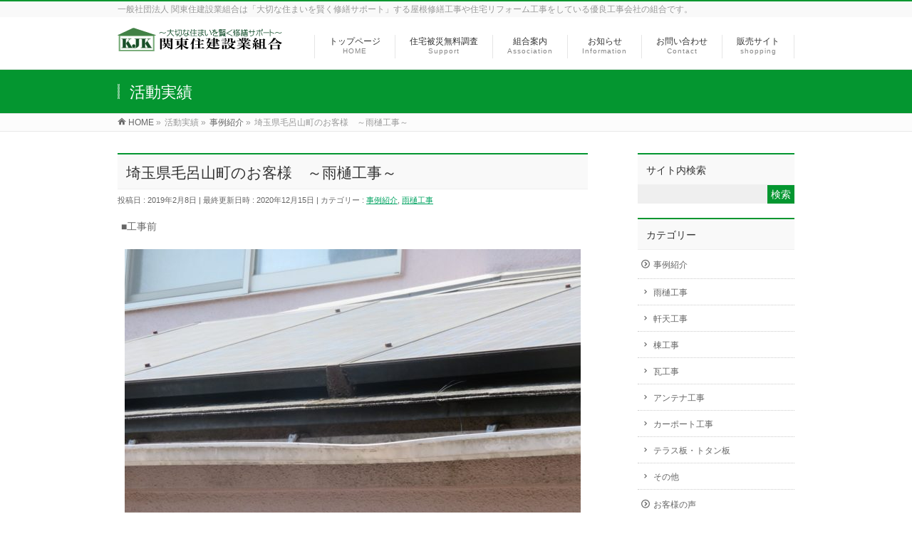

--- FILE ---
content_type: text/html; charset=UTF-8
request_url: http://kantojyuken.jp/%E5%9F%BC%E7%8E%89%E7%9C%8C%E6%AF%9B%E5%91%82%E5%B1%B1%E7%94%BA%E3%81%AE%E3%81%8A%E5%AE%A2%E6%A7%98%E3%80%80%EF%BD%9E%E9%9B%A8%E6%A8%8B%E5%B7%A5%E4%BA%8B%EF%BD%9E-8/
body_size: 37334
content:
<!DOCTYPE html>
<!--[if IE]>
<meta http-equiv="X-UA-Compatible" content="IE=Edge">
<![endif]-->
<html xmlns:fb="http://ogp.me/ns/fb#" lang="ja">
<head>
<meta charset="UTF-8" />
<title>埼玉県毛呂山町のお客様　～雨樋工事～ | 関東住建設業組合</title>
<meta name="description" content="■工事前    ■工事後  " />
<link rel="start" href="http://kantojyuken.jp/wp" title="HOME" />
<!-- BizVektor v1.6.3 -->

<meta id="viewport" name="viewport" content="width=device-width, user-scalable=yes, maximum-scale=1.0, minimum-scale=1.0">
<link rel='dns-prefetch' href='//s0.wp.com' />
<link rel='dns-prefetch' href='//html5shiv.googlecode.com' />
<link rel='dns-prefetch' href='//fonts.googleapis.com' />
<link rel='dns-prefetch' href='//s.w.org' />
<link rel="alternate" type="application/rss+xml" title="関東住建設業組合 &raquo; フィード" href="http://kantojyuken.jp/feed/" />
<link rel="alternate" type="application/rss+xml" title="関東住建設業組合 &raquo; コメントフィード" href="http://kantojyuken.jp/comments/feed/" />
		<script type="text/javascript">
			window._wpemojiSettings = {"baseUrl":"https:\/\/s.w.org\/images\/core\/emoji\/11.2.0\/72x72\/","ext":".png","svgUrl":"https:\/\/s.w.org\/images\/core\/emoji\/11.2.0\/svg\/","svgExt":".svg","source":{"concatemoji":"http:\/\/kantojyuken.jp\/wp\/wp-includes\/js\/wp-emoji-release.min.js?ver=5.1.19"}};
			!function(e,a,t){var n,r,o,i=a.createElement("canvas"),p=i.getContext&&i.getContext("2d");function s(e,t){var a=String.fromCharCode;p.clearRect(0,0,i.width,i.height),p.fillText(a.apply(this,e),0,0);e=i.toDataURL();return p.clearRect(0,0,i.width,i.height),p.fillText(a.apply(this,t),0,0),e===i.toDataURL()}function c(e){var t=a.createElement("script");t.src=e,t.defer=t.type="text/javascript",a.getElementsByTagName("head")[0].appendChild(t)}for(o=Array("flag","emoji"),t.supports={everything:!0,everythingExceptFlag:!0},r=0;r<o.length;r++)t.supports[o[r]]=function(e){if(!p||!p.fillText)return!1;switch(p.textBaseline="top",p.font="600 32px Arial",e){case"flag":return s([55356,56826,55356,56819],[55356,56826,8203,55356,56819])?!1:!s([55356,57332,56128,56423,56128,56418,56128,56421,56128,56430,56128,56423,56128,56447],[55356,57332,8203,56128,56423,8203,56128,56418,8203,56128,56421,8203,56128,56430,8203,56128,56423,8203,56128,56447]);case"emoji":return!s([55358,56760,9792,65039],[55358,56760,8203,9792,65039])}return!1}(o[r]),t.supports.everything=t.supports.everything&&t.supports[o[r]],"flag"!==o[r]&&(t.supports.everythingExceptFlag=t.supports.everythingExceptFlag&&t.supports[o[r]]);t.supports.everythingExceptFlag=t.supports.everythingExceptFlag&&!t.supports.flag,t.DOMReady=!1,t.readyCallback=function(){t.DOMReady=!0},t.supports.everything||(n=function(){t.readyCallback()},a.addEventListener?(a.addEventListener("DOMContentLoaded",n,!1),e.addEventListener("load",n,!1)):(e.attachEvent("onload",n),a.attachEvent("onreadystatechange",function(){"complete"===a.readyState&&t.readyCallback()})),(n=t.source||{}).concatemoji?c(n.concatemoji):n.wpemoji&&n.twemoji&&(c(n.twemoji),c(n.wpemoji)))}(window,document,window._wpemojiSettings);
		</script>
		<style type="text/css">
img.wp-smiley,
img.emoji {
	display: inline !important;
	border: none !important;
	box-shadow: none !important;
	height: 1em !important;
	width: 1em !important;
	margin: 0 .07em !important;
	vertical-align: -0.1em !important;
	background: none !important;
	padding: 0 !important;
}
</style>
	<link rel='stylesheet' id='wp-block-library-css'  href='http://kantojyuken.jp/wp/wp-includes/css/dist/block-library/style.min.css?ver=5.1.19' type='text/css' media='all' />
<link rel='stylesheet' id='Biz_Vektor_common_style-css'  href='http://kantojyuken.jp/wp/wp-content/themes/biz-vektor/css/bizvektor_common_min.css?ver=20141106' type='text/css' media='all' />
<link rel='stylesheet' id='Biz_Vektor_Design_style-css'  href='http://kantojyuken.jp/wp/wp-content/themes/biz-vektor/design_skins/003/css/003.css?ver=5.1.19' type='text/css' media='all' />
<link rel='stylesheet' id='Biz_Vektor_plugin_sns_style-css'  href='http://kantojyuken.jp/wp/wp-content/themes/biz-vektor/plugins/sns/style_bizvektor_sns.css?ver=5.1.19' type='text/css' media='all' />
<link rel='stylesheet' id='Biz_Vektor_add_web_fonts-css'  href='http://fonts.googleapis.com/css?family=Droid+Sans%3A700%7CLato%3A900%7CAnton&#038;ver=5.1.19' type='text/css' media='all' />
<link rel='stylesheet' id='jetpack_css-css'  href='http://kantojyuken.jp/wp/wp-content/plugins/jetpack/css/jetpack.css?ver=4.9.3' type='text/css' media='all' />
<script type='text/javascript' src='//html5shiv.googlecode.com/svn/trunk/html5.js'></script>
<script type='text/javascript' src='http://kantojyuken.jp/wp/wp-includes/js/jquery/jquery.js?ver=1.12.4'></script>
<script type='text/javascript' src='http://kantojyuken.jp/wp/wp-includes/js/jquery/jquery-migrate.min.js?ver=1.4.1'></script>
<link rel='https://api.w.org/' href='http://kantojyuken.jp/wp-json/' />
<link rel="EditURI" type="application/rsd+xml" title="RSD" href="http://kantojyuken.jp/wp/xmlrpc.php?rsd" />
<link rel="wlwmanifest" type="application/wlwmanifest+xml" href="http://kantojyuken.jp/wp/wp-includes/wlwmanifest.xml" /> 
<link rel='prev' title='埼玉県本庄市のお客様　～雨樋工事～' href='http://kantojyuken.jp/%e5%9f%bc%e7%8e%89%e7%9c%8c%e6%9c%ac%e5%ba%84%e5%b8%82%e3%81%ae%e3%81%8a%e5%ae%a2%e6%a7%98%e3%80%80%ef%bd%9e%e9%9b%a8%e6%a8%8b%e5%b7%a5%e4%ba%8b%ef%bd%9e-8/' />
<link rel='next' title='東京都立川市のお客様　～雨樋工事～' href='http://kantojyuken.jp/%e6%9d%b1%e4%ba%ac%e9%83%bd%e7%ab%8b%e5%b7%9d%e5%b8%82%e3%81%ae%e3%81%8a%e5%ae%a2%e6%a7%98%e3%80%80%ef%bd%9e%e9%9b%a8%e6%a8%8b%e5%b7%a5%e4%ba%8b%ef%bd%9e-5/' />
<link rel="canonical" href="http://kantojyuken.jp/%e5%9f%bc%e7%8e%89%e7%9c%8c%e6%af%9b%e5%91%82%e5%b1%b1%e7%94%ba%e3%81%ae%e3%81%8a%e5%ae%a2%e6%a7%98%e3%80%80%ef%bd%9e%e9%9b%a8%e6%a8%8b%e5%b7%a5%e4%ba%8b%ef%bd%9e-8/" />
<link rel='shortlink' href='http://wp.me/p8MfTf-UL' />
<link rel="alternate" type="application/json+oembed" href="http://kantojyuken.jp/wp-json/oembed/1.0/embed?url=http%3A%2F%2Fkantojyuken.jp%2F%25e5%259f%25bc%25e7%258e%2589%25e7%259c%258c%25e6%25af%259b%25e5%2591%2582%25e5%25b1%25b1%25e7%2594%25ba%25e3%2581%25ae%25e3%2581%258a%25e5%25ae%25a2%25e6%25a7%2598%25e3%2580%2580%25ef%25bd%259e%25e9%259b%25a8%25e6%25a8%258b%25e5%25b7%25a5%25e4%25ba%258b%25ef%25bd%259e-8%2F" />
<link rel="alternate" type="text/xml+oembed" href="http://kantojyuken.jp/wp-json/oembed/1.0/embed?url=http%3A%2F%2Fkantojyuken.jp%2F%25e5%259f%25bc%25e7%258e%2589%25e7%259c%258c%25e6%25af%259b%25e5%2591%2582%25e5%25b1%25b1%25e7%2594%25ba%25e3%2581%25ae%25e3%2581%258a%25e5%25ae%25a2%25e6%25a7%2598%25e3%2580%2580%25ef%25bd%259e%25e9%259b%25a8%25e6%25a8%258b%25e5%25b7%25a5%25e4%25ba%258b%25ef%25bd%259e-8%2F&#038;format=xml" />

<link rel='dns-prefetch' href='//v0.wordpress.com'>
<style type='text/css'>img#wpstats{display:none}</style><!-- [ BizVektor OGP ] -->
<meta property="og:site_name" content="関東住建設業組合" />
<meta property="og:url" content="http://kantojyuken.jp/%e5%9f%bc%e7%8e%89%e7%9c%8c%e6%af%9b%e5%91%82%e5%b1%b1%e7%94%ba%e3%81%ae%e3%81%8a%e5%ae%a2%e6%a7%98%e3%80%80%ef%bd%9e%e9%9b%a8%e6%a8%8b%e5%b7%a5%e4%ba%8b%ef%bd%9e-8/" />
<meta property="fb:app_id" content="" />
<meta property="og:type" content="article" />
<meta property="og:image" content="http://kantojyuken.jp/wp/wp-content/uploads/2019/03/b8c91b4acf00dc24854a79af9403d8eea-1024x768.jpg" />
<meta property="og:title" content="埼玉県毛呂山町のお客様　～雨樋工事～ | 関東住建設業組合" />
<meta property="og:description" content="■工事前    ■工事後  " />
<!-- [ /BizVektor OGP ] -->
<!--[if lte IE 8]>
<link rel="stylesheet" type="text/css" media="all" href="http://kantojyuken.jp/wp/wp-content/themes/biz-vektor/design_skins/003/css/003_oldie.css" />
<![endif]-->
<link rel="pingback" href="http://kantojyuken.jp/wp/xmlrpc.php" />

<!-- Jetpack Open Graph Tags -->
<meta property="og:type" content="article" />
<meta property="og:title" content="埼玉県毛呂山町のお客様　～雨樋工事～" />
<meta property="og:url" content="http://kantojyuken.jp/%e5%9f%bc%e7%8e%89%e7%9c%8c%e6%af%9b%e5%91%82%e5%b1%b1%e7%94%ba%e3%81%ae%e3%81%8a%e5%ae%a2%e6%a7%98%e3%80%80%ef%bd%9e%e9%9b%a8%e6%a8%8b%e5%b7%a5%e4%ba%8b%ef%bd%9e-8/" />
<meta property="og:description" content="■工事前 ■工事後" />
<meta property="article:published_time" content="2019-02-07T23:40:26+00:00" />
<meta property="article:modified_time" content="2020-12-14T16:10:36+00:00" />
<meta property="og:site_name" content="関東住建設業組合" />
<meta property="og:image" content="http://kantojyuken.jp/wp/wp-content/uploads/2019/03/b8c91b4acf00dc24854a79af9403d8eea.jpg" />
<meta property="og:image:width" content="1478" />
<meta property="og:image:height" content="1108" />
<meta property="og:locale" content="ja_JP" />
<meta name="twitter:image" content="http://kantojyuken.jp/wp/wp-content/uploads/2019/03/b8c91b4acf00dc24854a79af9403d8eea.jpg?w=640" />
<meta name="twitter:card" content="summary_large_image" />
			<style type="text/css" id="wp-custom-css">
				/*
ここに独自の CSS を追加することができます。

詳しくは上のヘルプアイコンをクリックしてください。
*/

#gMenu .menu li {
    font-size: 12px;
}			</style>
				<style type="text/css">

a { color:#00a361 }

#searchform input[type=submit],
p.form-submit input[type=submit],
form#searchform input#searchsubmit,
#content form input.wpcf7-submit,
#confirm-button input,
a.btn,
.linkBtn a,
input[type=button],
input[type=submit],
.sideTower li#sideContact.sideBnr a,
#content .infoList .rssBtn a { background-color:#049630; }

.moreLink a { border-left-color:#049630; }
.moreLink a:hover { background-color:#049630; }
.moreLink a:after { color:#049630; }
.moreLink a:hover:after { color:#fff; }

#headerTop { border-top-color:#049630; }

.headMainMenu li:hover { color:#049630; }
.headMainMenu li > a:hover,
.headMainMenu li.current_page_item > a { color:#049630; }

#pageTitBnr { background-color:#049630; }

#content h2,
#content h1.contentTitle,
#content h1.entryPostTitle,
.sideTower h3.localHead,
.sideWidget h4  { border-top-color:#049630; }

#content h3:after,
#content .child_page_block h4:after { border-bottom-color:#049630; }

.sideTower li#sideContact.sideBnr a:hover,
#content .infoList .rssBtn a:hover,
form#searchform input#searchsubmit:hover { background-color:#00a361; }

#panList .innerBox ul a:hover { color:#00a361; }

#content .mainFootContact p.mainFootTxt span.mainFootTel { color:#049630; }
#content .mainFootContact .mainFootBt a { background-color:#049630; }
#content .mainFootContact .mainFootBt a:hover { background-color:#00a361; }

#content .infoList .infoCate a { background-color:#73dd8d;color:#049630; }
#content .infoList .infoCate a:hover { background-color:#00a361; }

.paging span,
.paging a	{ color:#049630;border-color:#049630; }
.paging span.current,
.paging a:hover	{ background-color:#049630; }

/* アクティブのページ */
.sideTower .sideWidget li > a:hover,
.sideTower .sideWidget li.current_page_item > a,
.sideTower .sideWidget li.current-cat > a	{ color:#049630; background-color:#73dd8d; }

.sideTower .ttBoxSection .ttBox a:hover { color:#049630; }

#footMenu { border-top-color:#049630; }
#footMenu .menu li a:hover { color:#049630 }

@media (min-width: 970px) {
.headMainMenu li:hover li a:hover { color:#333; }
.headMainMenu li.current-page-item a,
.headMainMenu li.current_page_item a,
.headMainMenu li.current-menu-ancestor a,
.headMainMenu li.current-page-ancestor a { color:#333;}
.headMainMenu li.current-page-item a span,
.headMainMenu li.current_page_item a span,
.headMainMenu li.current-menu-ancestor a span,
.headMainMenu li.current-page-ancestor a span { color:#049630; }
}

</style>
<!--[if lte IE 8]>
<style type="text/css">
.headMainMenu li:hover li a:hover { color:#333; }
.headMainMenu li.current-page-item a,
.headMainMenu li.current_page_item a,
.headMainMenu li.current-menu-ancestor a,
.headMainMenu li.current-page-ancestor a { color:#333;}
.headMainMenu li.current-page-item a span,
.headMainMenu li.current_page_item a span,
.headMainMenu li.current-menu-ancestor a span,
.headMainMenu li.current-page-ancestor a span { color:#049630; }
</style>
<![endif]-->
<style type="text/css">
/*-------------------------------------------*/
/*	font
/*-------------------------------------------*/
h1,h2,h3,h4,h4,h5,h6,#header #site-title,#pageTitBnr #pageTitInner #pageTit,#content .leadTxt,#sideTower .localHead {font-family: "ヒラギノ角ゴ Pro W3","Hiragino Kaku Gothic Pro","メイリオ",Meiryo,Osaka,"ＭＳ Ｐゴシック","MS PGothic",sans-serif; }
#pageTitBnr #pageTitInner #pageTit { font-weight:lighter; }
#gMenu .menu li a strong {font-family: "ヒラギノ角ゴ Pro W3","Hiragino Kaku Gothic Pro","メイリオ",Meiryo,Osaka,"ＭＳ Ｐゴシック","MS PGothic",sans-serif; }
</style>
<link rel="stylesheet" href="http://kantojyuken.jp/wp/wp-content/themes/biz-vektor/style.css" type="text/css" media="all" />
</head>

<body class="post-template-default single single-post postid-3519 single-format-standard two-column right-sidebar">

<div id="fb-root"></div>

<div id="wrap">

<!--[if lte IE 8]>
<div id="eradi_ie_box">
<div class="alert_title">ご利用の Internet Exproler は古すぎます。</div>
<p>このウェブサイトはあなたがご利用の Internet Explorer をサポートしていないため、正しく表示・動作しません。<br />
古い Internet Exproler はセキュリティーの問題があるため、新しいブラウザに移行する事が強く推奨されています。<br />
最新の Internet Exproler を利用するか、<a href="https://www.google.co.jp/chrome/browser/index.html" target="_blank">Chrome</a> や <a href="https://www.mozilla.org/ja/firefox/new/" target="_blank">Firefox</a> など、より早くて快適なブラウザをご利用ください。</p>
</div>
<![endif]-->

<!-- [ #headerTop ] -->
<div id="headerTop">
<div class="innerBox">
<div id="site-description">一般社団法人 関東住建設業組合は「大切な住まいを賢く修繕サポート」する屋根修繕工事や住宅リフォーム工事をしている優良工事会社の組合です。</div>
</div>
</div><!-- [ /#headerTop ] -->

<!-- [ #header ] -->
<div id="header">
<div id="headerInner" class="innerBox">
<!-- [ #headLogo ] -->
<div id="site-title">
<a href="http://kantojyuken.jp/" title="関東住建設業組合" rel="home">
<img src="http://kantojyuken.jp/wp/wp-content/uploads/2015/03/kjks.png" alt="関東住建設業組合" /></a>
</div>
<!-- [ /#headLogo ] -->

<!-- [ #headContact ] -->

	<!-- [ #gMenu ] -->
	<div id="gMenu">
	<div id="gMenuInner" class="innerBox">
	<h3 class="assistive-text" onclick="showHide('header');"><span>MENU</span></h3>
	<div class="skip-link screen-reader-text">
		<a href="#content" title="メニューを飛ばす">メニューを飛ばす</a>
	</div>
<div class="headMainMenu">
<div class="menu-headernavigation-container"><ul id="menu-headernavigation" class="menu"><li id="menu-item-548" class="menu-item menu-item-type-post_type menu-item-object-page menu-item-home"><a href="http://kantojyuken.jp/"><strong>トップページ</strong><span>HOME</span></a></li>
<li id="menu-item-547" class="menu-item menu-item-type-post_type menu-item-object-page menu-item-has-children"><a href="http://kantojyuken.jp/service/"><strong>住宅被災無料調査</strong><span>Support</span></a>
<ul class="sub-menu">
	<li id="menu-item-669" class="menu-item menu-item-type-post_type menu-item-object-page"><a href="http://kantojyuken.jp/service/sample/">住宅被災状況の例＆説明</a></li>
	<li id="menu-item-542" class="menu-item menu-item-type-post_type menu-item-object-page"><a href="http://kantojyuken.jp/service/flow/">保険適用工事の流れ</a></li>
	<li id="menu-item-638" class="menu-item menu-item-type-taxonomy menu-item-object-category current-post-ancestor current-menu-parent current-post-parent"><a href="http://kantojyuken.jp/category/exsample/">修繕工事の事例紹介</a></li>
	<li id="menu-item-639" class="menu-item menu-item-type-taxonomy menu-item-object-category"><a href="http://kantojyuken.jp/category/voice/">ご質問やお客様の感想</a></li>
</ul>
</li>
<li id="menu-item-550" class="menu-item menu-item-type-post_type menu-item-object-page menu-item-has-children"><a href="http://kantojyuken.jp/company/"><strong>組合案内</strong><span>Association</span></a>
<ul class="sub-menu">
	<li id="menu-item-549" class="menu-item menu-item-type-post_type menu-item-object-page"><a href="http://kantojyuken.jp/company/companyoutline/">組合概要</a></li>
	<li id="menu-item-554" class="menu-item menu-item-type-post_type menu-item-object-page"><a href="http://kantojyuken.jp/company/recruit/">組合への参加（加盟・協賛）</a></li>
	<li id="menu-item-588" class="menu-item menu-item-type-post_type menu-item-object-page"><a href="http://kantojyuken.jp/company/%e7%b5%84%e5%90%88%e5%93%a1%e7%b4%b9%e4%bb%8b/">組合員紹介</a></li>
</ul>
</li>
<li id="menu-item-545" class="menu-item menu-item-type-custom menu-item-object-custom menu-item-has-children"><a href="/info/"><strong>お知らせ</strong><span>Information</span></a>
<ul class="sub-menu">
	<li id="menu-item-555" class="menu-item menu-item-type-post_type menu-item-object-page"><a href="http://kantojyuken.jp/blog/">〜直近の自然災害〜関東圏のみ</a></li>
</ul>
</li>
<li id="menu-item-600" class="menu-item menu-item-type-post_type menu-item-object-page"><a href="http://kantojyuken.jp/contact/"><strong>お問い合わせ</strong><span>Contact</span></a></li>
<li id="menu-item-1675" class="menu-item menu-item-type-custom menu-item-object-custom"><a href="https://tsuku2.jp/kjk"><strong>販売サイト</strong><span>shopping</span></a></li>
</ul></div>
</div>
</div><!-- [ /#gMenuInner ] -->
	</div>
	<!-- [ /#gMenu ] -->
<!-- [ /#headContact ] -->

</div>
<!-- #headerInner -->
</div>
<!-- [ /#header ] -->



<div id="pageTitBnr">
<div class="innerBox">
<div id="pageTitInner">
<div id="pageTit">
活動実績</div>
</div><!-- [ /#pageTitInner ] -->
</div>
</div><!-- [ /#pageTitBnr ] -->
<!-- [ #panList ] -->
<div id="panList">
<div id="panListInner" class="innerBox">
<ul><li id="panHome"><a href="http://kantojyuken.jp"><span>HOME</span></a> &raquo; </li><li itemscope itemtype="http://data-vocabulary.org/Breadcrumb"><span itemprop="title">活動実績</span> &raquo; </li><li itemscope itemtype="http://data-vocabulary.org/Breadcrumb"><a href="http://kantojyuken.jp/category/exsample/" itemprop="url"><span itemprop="title">事例紹介</span></a> &raquo; </li><li><span>埼玉県毛呂山町のお客様　～雨樋工事～</span></li></ul></div>
</div>
<!-- [ /#panList ] -->

<div id="main">
<!-- [ #container ] -->
<div id="container" class="innerBox">
	<!-- [ #content ] -->
	<div id="content">

<!-- [ #post- ] -->
<div id="post-3519" class="post-3519 post type-post status-publish format-standard has-post-thumbnail hentry category-exsample category-13">
		<h1 class="entryPostTitle entry-title">埼玉県毛呂山町のお客様　～雨樋工事～</h1>
	<div class="entry-meta">
<span class="published">投稿日 : 2019年2月8日</span>
<span class="updated entry-meta-items">最終更新日時 : 2020年12月15日</span>
<span class="vcard author entry-meta-items">投稿者 : <span class="fn">kantojyuken</span></span>
<span class="tags entry-meta-items">カテゴリー :  <a href="http://kantojyuken.jp/category/exsample/" rel="tag">事例紹介</a>, <a href="http://kantojyuken.jp/category/exsample/%e9%9b%a8%e6%a8%8b%e5%b7%a5%e4%ba%8b/" rel="tag">雨樋工事</a></span>
</div>
<!-- .entry-meta -->	<div class="entry-content post-content">
		<p>■工事前</p>
<p><img class="aligncenter size-medium wp-image-3520" src="http://kantojyuken.jp/wp/wp-content/uploads/2019/03/b8c91b4acf00dc24854a79af9403d8eea-640x480.jpg" alt="" width="640" height="480" srcset="http://kantojyuken.jp/wp/wp-content/uploads/2019/03/b8c91b4acf00dc24854a79af9403d8eea-640x480.jpg 640w, http://kantojyuken.jp/wp/wp-content/uploads/2019/03/b8c91b4acf00dc24854a79af9403d8eea-768x576.jpg 768w, http://kantojyuken.jp/wp/wp-content/uploads/2019/03/b8c91b4acf00dc24854a79af9403d8eea-1024x768.jpg 1024w, http://kantojyuken.jp/wp/wp-content/uploads/2019/03/b8c91b4acf00dc24854a79af9403d8eea.jpg 1478w" sizes="(max-width: 640px) 100vw, 640px" /></p>
<p>■工事後</p>
<p><img class="aligncenter size-medium wp-image-3521" src="http://kantojyuken.jp/wp/wp-content/uploads/2019/03/c9dc0c18148c266da47097c790dd46959-640x360.jpg" alt="" width="640" height="360" srcset="http://kantojyuken.jp/wp/wp-content/uploads/2019/03/c9dc0c18148c266da47097c790dd46959-640x360.jpg 640w, http://kantojyuken.jp/wp/wp-content/uploads/2019/03/c9dc0c18148c266da47097c790dd46959-768x432.jpg 768w, http://kantojyuken.jp/wp/wp-content/uploads/2019/03/c9dc0c18148c266da47097c790dd46959-1024x576.jpg 1024w" sizes="(max-width: 640px) 100vw, 640px" /></p>
		
		<div class="entry-utility">
					</div>
		<!-- .entry-utility -->
	</div><!-- .entry-content -->



<div id="nav-below" class="navigation">
	<div class="nav-previous"><a href="http://kantojyuken.jp/%e5%9f%bc%e7%8e%89%e7%9c%8c%e6%9c%ac%e5%ba%84%e5%b8%82%e3%81%ae%e3%81%8a%e5%ae%a2%e6%a7%98%e3%80%80%ef%bd%9e%e9%9b%a8%e6%a8%8b%e5%b7%a5%e4%ba%8b%ef%bd%9e-8/" rel="prev"><span class="meta-nav">&larr;</span> 埼玉県本庄市のお客様　～雨樋工事～</a></div>
	<div class="nav-next"><a href="http://kantojyuken.jp/%e6%9d%b1%e4%ba%ac%e9%83%bd%e7%ab%8b%e5%b7%9d%e5%b8%82%e3%81%ae%e3%81%8a%e5%ae%a2%e6%a7%98%e3%80%80%ef%bd%9e%e9%9b%a8%e6%a8%8b%e5%b7%a5%e4%ba%8b%ef%bd%9e-5/" rel="next">東京都立川市のお客様　～雨樋工事～ <span class="meta-nav">&rarr;</span></a></div>
</div><!-- #nav-below -->
</div>
<!-- [ /#post- ] -->


<div id="comments">





</div><!-- #comments -->


</div>
<!-- [ /#content ] -->

<!-- [ #sideTower ] -->
<div id="sideTower" class="sideTower">
<div class="sideWidget widget widget_search" id="search-2"><h3 class="localHead">サイト内検索</h3><form role="search" method="get" id="searchform" class="searchform" action="http://kantojyuken.jp/">
				<div>
					<label class="screen-reader-text" for="s">検索:</label>
					<input type="text" value="" name="s" id="s" />
					<input type="submit" id="searchsubmit" value="検索" />
				</div>
			</form></div>	<div class="localSection sideWidget">
	<div class="localNaviBox">
	<h3 class="localHead">カテゴリー</h3>
	<ul class="localNavi">
		<li class="cat-item cat-item-1"><a href="http://kantojyuken.jp/category/exsample/" >事例紹介</a>
<ul class='children'>
	<li class="cat-item cat-item-13"><a href="http://kantojyuken.jp/category/exsample/%e9%9b%a8%e6%a8%8b%e5%b7%a5%e4%ba%8b/" title="雨樋工事">雨樋工事</a>
</li>
	<li class="cat-item cat-item-14"><a href="http://kantojyuken.jp/category/exsample/%e8%bb%92%e5%a4%a9%e5%b7%a5%e4%ba%8b/" title="軒天">軒天工事</a>
</li>
	<li class="cat-item cat-item-16"><a href="http://kantojyuken.jp/category/exsample/%e6%a3%9f%e5%b7%a5%e4%ba%8b/" >棟工事</a>
</li>
	<li class="cat-item cat-item-19"><a href="http://kantojyuken.jp/category/exsample/%e7%93%a6%e5%b7%a5%e4%ba%8b/" >瓦工事</a>
</li>
	<li class="cat-item cat-item-17"><a href="http://kantojyuken.jp/category/exsample/%e3%82%a2%e3%83%b3%e3%83%86%e3%83%8a%e5%b7%a5%e4%ba%8b/" >アンテナ工事</a>
</li>
	<li class="cat-item cat-item-15"><a href="http://kantojyuken.jp/category/exsample/%e3%82%ab%e3%83%bc%e3%83%9d%e3%83%bc%e3%83%88%e5%b7%a5%e4%ba%8b/" >カーポート工事</a>
</li>
	<li class="cat-item cat-item-20"><a href="http://kantojyuken.jp/category/exsample/%e3%83%86%e3%83%a9%e3%82%b9%e6%9d%bf%e3%83%bb%e3%83%88%e3%82%bf%e3%83%b3%e6%9d%bf/" title="テラス板・トタン板">テラス板・トタン板</a>
</li>
	<li class="cat-item cat-item-18"><a href="http://kantojyuken.jp/category/exsample/%e3%81%9d%e3%81%ae%e4%bb%96/" title="その他
窓・室内天井">その他</a>
</li>
</ul>
</li>
	<li class="cat-item cat-item-3"><a href="http://kantojyuken.jp/category/voice/" >お客様の声</a>
</li>
 
	</ul>
	</div>
	</div>
	<ul><li class="sideBnr" id="sideContact"><a href="http://kantojyuken.jp/contact/">
<img src="http://kantojyuken.jp/wp/wp-content/themes/biz-vektor/images/bnr_contact_ja.png" alt="メールでお問い合わせはこちら">
</a></li>
</ul>
		<div class="sideWidget widget widget_recent_entries" id="recent-posts-2">		<h3 class="localHead">新着活動実績</h3>		<ul>
											<li>
					<a href="http://kantojyuken.jp/%e5%9f%bc%e7%8e%89%e7%9c%8c%e5%9d%82%e6%88%b8%e5%b8%82%e3%81%ae%e3%81%8a%e5%ae%a2%e6%a7%98%e3%80%80%ef%bd%9e%e9%9b%a8%e6%a8%8b%e5%b7%a5%e4%ba%8b%ef%bd%9e-28/">埼玉県坂戸市のお客様　～雨樋工事～</a>
									</li>
											<li>
					<a href="http://kantojyuken.jp/%e5%8d%83%e8%91%89%e7%9c%8c%e6%9d%be%e6%88%b8%e5%b8%82%e3%81%ae%e3%81%8a%e5%ae%a2%e6%a7%98%e3%80%80%ef%bd%9e%e9%9b%a8%e6%a8%8b%e5%b7%a5%e4%ba%8b%ef%bd%9e-3/">千葉県松戸市のお客様　～雨樋工事～</a>
									</li>
											<li>
					<a href="http://kantojyuken.jp/%e5%9f%bc%e7%8e%89%e7%9c%8c%e8%b6%8a%e7%94%9f%e7%94%ba%e3%81%ae%e3%81%8a%e5%ae%a2%e6%a7%98%e3%80%80%ef%bd%9e%e5%a1%97%e8%a3%85%ef%bd%9e/">埼玉県越生町のお客様　～塗装～</a>
									</li>
											<li>
					<a href="http://kantojyuken.jp/%e7%be%a4%e9%a6%ac%e7%9c%8c%e9%a4%a8%e6%9e%97%e5%b8%82%e3%81%ae%e3%81%8a%e5%ae%a2%e6%a7%98%e3%80%80%ef%bd%9e%e9%9b%a8%e6%a8%8b%e5%b7%a5%e4%ba%8b%ef%bd%9e/">群馬県館林市のお客様　～雨樋工事～</a>
									</li>
											<li>
					<a href="http://kantojyuken.jp/%e6%a0%83%e6%9c%a8%e7%9c%8c%e6%a0%83%e6%9c%a8%e5%b8%82%e3%81%ae%e3%81%8a%e5%ae%a2%e6%a7%98%e3%80%80%ef%bd%9e%e9%9b%a8%e6%a8%8b%e5%b7%a5%e4%ba%8b%ef%bd%9e-2/">栃木県栃木市のお客様　～雨樋工事～</a>
									</li>
											<li>
					<a href="http://kantojyuken.jp/%e5%9f%bc%e7%8e%89%e7%9c%8c%e6%98%a5%e6%97%a5%e9%83%a8%e5%b8%82%e3%81%ae%e3%81%8a%e5%ae%a2%e6%a7%98%e3%80%80%ef%bd%9e%e9%9b%a8%e6%a8%8b%e5%b7%a5%e4%ba%8b%ef%bd%9e-5/">埼玉県春日部市のお客様　～雨樋工事～</a>
									</li>
											<li>
					<a href="http://kantojyuken.jp/%e5%9f%bc%e7%8e%89%e7%9c%8c%e6%98%a5%e6%97%a5%e9%83%a8%e5%b8%82%e3%81%ae%e3%81%8a%e5%ae%a2%e6%a7%98%e3%80%80%ef%bd%9e%e5%a1%97%e8%a3%85%ef%bd%9e/">埼玉県春日部市のお客様　～塗装～</a>
									</li>
											<li>
					<a href="http://kantojyuken.jp/%e6%a0%83%e6%9c%a8%e7%9c%8c%e6%a0%83%e6%9c%a8%e5%b8%82%e3%81%ae%e3%81%8a%e5%ae%a2%e6%a7%98%e3%80%80%ef%bd%9e%e9%9b%a8%e6%a8%8b%e5%b7%a5%e4%ba%8b%ef%bd%9e/">栃木県栃木市のお客様　～雨樋工事～</a>
									</li>
											<li>
					<a href="http://kantojyuken.jp/%e5%9f%bc%e7%8e%89%e7%9c%8c%e5%9d%82%e6%88%b8%e5%b8%82%e3%81%ae%e3%81%8a%e5%ae%a2%e6%a7%98%e3%80%80%ef%bd%9e%e9%9b%a8%e6%a8%8b%e5%b7%a5%e4%ba%8b%ef%bd%9e-27/">埼玉県坂戸市のお客様　～雨樋工事～</a>
									</li>
											<li>
					<a href="http://kantojyuken.jp/%e6%9d%b1%e4%ba%ac%e9%83%bd%e5%b0%8f%e5%b9%b3%e5%b8%82%e3%81%ae%e3%81%8a%e5%ae%a2%e6%a7%98%e3%80%80%ef%bd%9e%e9%9b%a8%e6%a8%8b%e5%b7%a5%e4%ba%8b%ef%bd%9e-9/">東京都小平市のお客様　～雨樋工事～</a>
									</li>
											<li>
					<a href="http://kantojyuken.jp/%e6%9d%b1%e4%ba%ac%e9%83%bd%e7%be%bd%e6%9d%91%e5%b8%82%e3%81%ae%e3%81%8a%e5%ae%a2%e6%a7%98%e3%80%80%ef%bd%9e%e9%9b%a8%e6%a8%8b%e5%b7%a5%e4%ba%8b%ef%bd%9e-13/">東京都羽村市のお客様　～雨樋工事～</a>
									</li>
											<li>
					<a href="http://kantojyuken.jp/%e5%9f%bc%e7%8e%89%e7%9c%8c%e6%98%a5%e6%97%a5%e9%83%a8%e5%b8%82%e3%81%ae%e3%81%8a%e5%ae%a2%e6%a7%98%e3%80%80%ef%bd%9e%e9%9b%a8%e6%a8%8b%e5%b7%a5%e4%ba%8b%ef%bd%9e-4/">埼玉県春日部市のお客様　～雨樋工事～</a>
									</li>
											<li>
					<a href="http://kantojyuken.jp/%e6%9d%b1%e4%ba%ac%e9%83%bd%e6%97%a5%e9%87%8e%e5%b8%82%e3%81%ae%e3%81%8a%e5%ae%a2%e6%a7%98%e3%80%80%ef%bd%9e%e9%9b%a8%e6%a8%8b%e5%b7%a5%e4%ba%8b%ef%bd%9e-18/">東京都日野市のお客様　～雨樋工事～</a>
									</li>
											<li>
					<a href="http://kantojyuken.jp/%e5%9f%bc%e7%8e%89%e7%9c%8c%e5%af%84%e5%b1%85%e7%94%ba%e3%81%ae%e3%81%8a%e5%ae%a2%e6%a7%98%e3%80%80%ef%bd%9e%e9%9b%a8%e6%a8%8b%e5%b7%a5%e4%ba%8b%ef%bd%9e-20/">埼玉県寄居町のお客様　～雨樋工事～</a>
									</li>
											<li>
					<a href="http://kantojyuken.jp/%e5%9f%bc%e7%8e%89%e7%9c%8c%e6%af%9b%e5%91%82%e5%b1%b1%e7%94%ba%e3%81%ae%e3%81%8a%e5%ae%a2%e6%a7%98%e3%80%80%ef%bd%9e%e9%9b%a8%e6%a8%8b%e5%b7%a5%e4%ba%8b%ef%bd%9e-10/">埼玉県行田市のお客様　～雨樋工事～</a>
									</li>
											<li>
					<a href="http://kantojyuken.jp/%e5%9f%bc%e7%8e%89%e7%9c%8c%e8%a1%8c%e7%94%b0%e5%b8%82%e3%81%ae%e3%81%8a%e5%ae%a2%e6%a7%98%e3%80%80%ef%bd%9e%e9%9b%a8%e6%a8%8b%e5%b7%a5%e4%ba%8b%ef%bd%9e-10/">埼玉県行田市のお客様　～雨樋工事～</a>
									</li>
											<li>
					<a href="http://kantojyuken.jp/%e6%9d%b1%e4%ba%ac%e9%83%bd%e5%ba%9c%e4%b8%ad%e5%b8%82%e3%81%ae%e3%81%8a%e5%ae%a2%e6%a7%98%e3%80%80%ef%bd%9e%e9%9b%a8%e6%a8%8b%e5%b7%a5%e4%ba%8b%ef%bd%9e-9/">東京都府中市のお客様　～雨樋工事～</a>
									</li>
											<li>
					<a href="http://kantojyuken.jp/%e6%9d%b1%e4%ba%ac%e9%83%bd%e5%8c%97%e5%8c%ba%e3%81%ae%e3%81%8a%e5%ae%a2%e6%a7%98%e3%80%80%ef%bd%9e%e9%9b%a8%e6%a8%8b%e5%b7%a5%e4%ba%8b%ef%bd%9e-2/">東京都北区のお客様　～雨樋工事～</a>
									</li>
											<li>
					<a href="http://kantojyuken.jp/%e5%9f%bc%e7%8e%89%e7%9c%8c%e5%85%a5%e9%96%93%e5%b8%82%e3%81%ae%e3%81%8a%e5%ae%a2%e6%a7%98%e3%80%80%ef%bd%9e%e9%9b%a8%e6%a8%8b%e5%b7%a5%e4%ba%8b%ef%bd%9e-37/">埼玉県入間市のお客様　～雨樋工事～</a>
									</li>
											<li>
					<a href="http://kantojyuken.jp/%e7%a5%9e%e5%a5%88%e5%b7%9d%e6%a8%aa%e6%b5%9c%e5%b8%82%e3%81%ae%e3%81%8a%e5%ae%a2%e6%a7%98%e3%80%80%ef%bd%9e%e7%93%a6%e5%b7%a5%e4%ba%8b%ef%bd%9e/">神奈川横浜市のお客様　～瓦工事～</a>
									</li>
					</ul>
		</div><div class="sideWidget widget widget_categories" id="categories-2"><h3 class="localHead">活動実績</h3>		<ul>
				<li class="cat-item cat-item-1"><a href="http://kantojyuken.jp/category/exsample/" >事例紹介</a>
</li>
	<li class="cat-item cat-item-13"><a href="http://kantojyuken.jp/category/exsample/%e9%9b%a8%e6%a8%8b%e5%b7%a5%e4%ba%8b/" title="雨樋工事">雨樋工事</a>
</li>
	<li class="cat-item cat-item-3"><a href="http://kantojyuken.jp/category/voice/" >お客様の声</a>
</li>
	<li class="cat-item cat-item-14"><a href="http://kantojyuken.jp/category/exsample/%e8%bb%92%e5%a4%a9%e5%b7%a5%e4%ba%8b/" title="軒天">軒天工事</a>
</li>
	<li class="cat-item cat-item-16"><a href="http://kantojyuken.jp/category/exsample/%e6%a3%9f%e5%b7%a5%e4%ba%8b/" >棟工事</a>
</li>
	<li class="cat-item cat-item-19"><a href="http://kantojyuken.jp/category/exsample/%e7%93%a6%e5%b7%a5%e4%ba%8b/" >瓦工事</a>
</li>
	<li class="cat-item cat-item-17"><a href="http://kantojyuken.jp/category/exsample/%e3%82%a2%e3%83%b3%e3%83%86%e3%83%8a%e5%b7%a5%e4%ba%8b/" >アンテナ工事</a>
</li>
	<li class="cat-item cat-item-15"><a href="http://kantojyuken.jp/category/exsample/%e3%82%ab%e3%83%bc%e3%83%9d%e3%83%bc%e3%83%88%e5%b7%a5%e4%ba%8b/" >カーポート工事</a>
</li>
	<li class="cat-item cat-item-20"><a href="http://kantojyuken.jp/category/exsample/%e3%83%86%e3%83%a9%e3%82%b9%e6%9d%bf%e3%83%bb%e3%83%88%e3%82%bf%e3%83%b3%e6%9d%bf/" title="テラス板・トタン板">テラス板・トタン板</a>
</li>
	<li class="cat-item cat-item-18"><a href="http://kantojyuken.jp/category/exsample/%e3%81%9d%e3%81%ae%e4%bb%96/" title="その他
窓・室内天井">その他</a>
</li>
		</ul>
			</div></div>
<!-- [ /#sideTower ] -->
</div>
<!-- [ /#container ] -->

</div><!-- #main -->

<div id="back-top">
<a href="#wrap">
	<img id="pagetop" src="http://kantojyuken.jp/wp/wp-content/themes/biz-vektor/js/res-vektor/images/footer_pagetop.png" alt="PAGETOP" />
</a>
</div>

<!-- [ #footerSection ] -->
<div id="footerSection">

	<div id="pagetop">
	<div id="pagetopInner" class="innerBox">
	<a href="#wrap">PAGETOP</a>
	</div>
	</div>

	<div id="footMenu">
	<div id="footMenuInner" class="innerBox">
	<div class="menu-footernavigation-container"><ul id="menu-footernavigation" class="menu"><li id="menu-item-552" class="menu-item menu-item-type-post_type menu-item-object-page menu-item-552"><a href="http://kantojyuken.jp/privacy/">プライバシーポリシー</a></li>
<li id="menu-item-553" class="menu-item menu-item-type-post_type menu-item-object-page menu-item-553"><a href="http://kantojyuken.jp/sitemap-page/">サイトマップ</a></li>
</ul></div>	</div>
	</div>

	<!-- [ #footer ] -->
	<div id="footer">
	<!-- [ #footerInner ] -->
	<div id="footerInner" class="innerBox">
		<dl id="footerOutline">
		<dt>(一社) 関東住建設業組合 (略称：ＫＪＫ)</dt>
		<dd>
		〒208-0002<br />
東京都武蔵村山市神明3-131-1<br />
TEL. 0120-719-998		</dd>
		</dl>
		<!-- [ #footerSiteMap ] -->
		<div id="footerSiteMap">
<div class="menu-footersitemap-container"><ul id="menu-footersitemap" class="menu"><li id="menu-item-556" class="menu-item menu-item-type-post_type menu-item-object-page menu-item-has-children menu-item-556"><a href="http://kantojyuken.jp/company/">組合案内</a>
<ul class="sub-menu">
	<li id="menu-item-557" class="menu-item menu-item-type-post_type menu-item-object-page menu-item-557"><a href="http://kantojyuken.jp/company/companyoutline/">組合概要</a></li>
	<li id="menu-item-558" class="menu-item menu-item-type-post_type menu-item-object-page menu-item-558"><a href="http://kantojyuken.jp/company/recruit/">組合への参加（加盟・協賛）</a></li>
	<li id="menu-item-601" class="menu-item menu-item-type-post_type menu-item-object-page menu-item-601"><a href="http://kantojyuken.jp/company/%e7%b5%84%e5%90%88%e5%93%a1%e7%b4%b9%e4%bb%8b/">組合員紹介</a></li>
</ul>
</li>
<li id="menu-item-559" class="menu-item menu-item-type-post_type menu-item-object-page menu-item-has-children menu-item-559"><a href="http://kantojyuken.jp/service/">住宅被災無料調査</a>
<ul class="sub-menu">
	<li id="menu-item-543" class="menu-item menu-item-type-post_type menu-item-object-page menu-item-543"><a href="http://kantojyuken.jp/service/flow/">保険適用工事の流れ</a></li>
	<li id="menu-item-668" class="menu-item menu-item-type-post_type menu-item-object-page menu-item-668"><a href="http://kantojyuken.jp/service/sample/">住宅被災状況の例＆説明</a></li>
	<li id="menu-item-618" class="menu-item menu-item-type-taxonomy menu-item-object-category current-post-ancestor current-menu-parent current-post-parent menu-item-618"><a href="http://kantojyuken.jp/category/exsample/">修繕工事の事例紹介</a></li>
	<li id="menu-item-619" class="menu-item menu-item-type-taxonomy menu-item-object-category menu-item-619"><a href="http://kantojyuken.jp/category/voice/">ご質問やお客様の感想</a></li>
</ul>
</li>
<li id="menu-item-546" class="menu-item menu-item-type-custom menu-item-object-custom menu-item-has-children menu-item-546"><a href="/info/">お知らせ</a>
<ul class="sub-menu">
	<li id="menu-item-541" class="menu-item menu-item-type-post_type menu-item-object-page menu-item-541"><a href="http://kantojyuken.jp/blog/">〜直近の自然災害〜関東圏のみ</a></li>
	<li id="menu-item-640" class="menu-item menu-item-type-post_type menu-item-object-page menu-item-640"><a href="http://kantojyuken.jp/contact/">お問い合わせ</a></li>
</ul>
</li>
</ul></div></div>
		<!-- [ /#footerSiteMap ] -->
	</div>
	<!-- [ /#footerInner ] -->
	</div>
	<!-- [ /#footer ] -->

	<!-- [ #siteBottom ] -->
	<div id="siteBottom">
	<div id="siteBottomInner" class="innerBox">
	<!-- ?php biz_vektor_footerCopyRight(); ? -->
	<div id="copy">Copyright &copy; <a href="http://kantojyuken.jp/" rel="home">関東住建設業組合.</a> All Rights Reserved.</div>
	</div>
	</div>
	<!-- [ /#siteBottom ] -->
</div>
<!-- [ /#footerSection ] -->
</div>
<!-- [ /#wrap ] -->
	<div style="display:none">
	</div>
<script type='text/javascript' src='https://s0.wp.com/wp-content/js/devicepx-jetpack.js?ver=202605'></script>
<script type='text/javascript' src='http://kantojyuken.jp/wp/wp-includes/js/comment-reply.min.js?ver=5.1.19'></script>
<script type='text/javascript' src='http://kantojyuken.jp/wp/wp-includes/js/wp-embed.min.js?ver=5.1.19'></script>
<script type='text/javascript' src='http://kantojyuken.jp/wp/wp-content/themes/biz-vektor/js/biz-vektor-min.js?ver=20140820' defer='defer'></script>
<script type='text/javascript' src='https://stats.wp.com/e-202605.js' async defer></script>
<script type='text/javascript'>
	_stq = window._stq || [];
	_stq.push([ 'view', {v:'ext',j:'1:4.9.3',blog:'129711517',post:'3519',tz:'9',srv:'kantojyuken.jp'} ]);
	_stq.push([ 'clickTrackerInit', '129711517', '3519' ]);
</script>
</body>
</html>